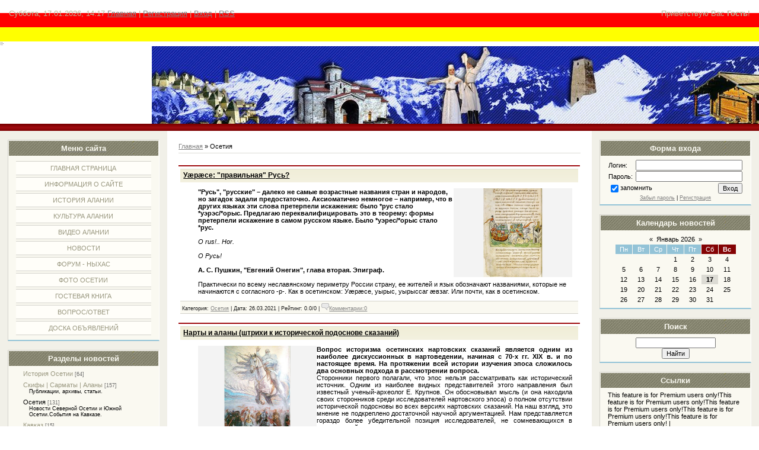

--- FILE ---
content_type: text/html; charset=UTF-8
request_url: http://fandag.ru/news/1-0-3
body_size: 13814
content:
<html> 
 <head>

	<script type="text/javascript">new Image().src = "//counter.yadro.ru/hit;ucoznet?r"+escape(document.referrer)+(screen&&";s"+screen.width+"*"+screen.height+"*"+(screen.colorDepth||screen.pixelDepth))+";u"+escape(document.URL)+";"+Date.now();</script>
	<script type="text/javascript">new Image().src = "//counter.yadro.ru/hit;ucoz_desktop_ad?r"+escape(document.referrer)+(screen&&";s"+screen.width+"*"+screen.height+"*"+(screen.colorDepth||screen.pixelDepth))+";u"+escape(document.URL)+";"+Date.now();</script> 
<title>Осетины Осетия - Осетия Алания Аланы Осетия Фæндаг Алания Осетины Скифы  Сарматы  Аланы Скифы </title>
<meta http-equiv="Content-Type" content="text/html; charset=utf-8" /> 
<meta http-equiv="content-language" content="ru"/> 
<meta http-equiv="pragma" content="no-cache"/> 
<meta http-equiv="Expires" content="0"/> 
<meta name="keywords" content="Осетия,Алания,осетины,аланы,скифы,сарматы,кавказ,история осетии,беслан,владикавказ,цхинвал,южная осетия,новости осетии,осетинский форум,ныхас,alania, ossetia. osetia,арийцы,нартские сказания,нартский эпос"/> 
<meta name ="description" content="Осетия Кавказ История Осетии Алании.Арийская культура.Индоевропейцы Скифы Сарматы Нартский Эпос"/> 
<meta name="robots" content="all"/> 
<meta name="revisit-after" content="1 days"/>
<link type="text/css" rel="StyleSheet" href="/_st/my.css" /> 

	<link rel="stylesheet" href="/.s/src/base.min.css" />
	<link rel="stylesheet" href="/.s/src/layer2.min.css" />

	<script src="/.s/src/jquery-1.12.4.min.js"></script>
	
	<script src="/.s/src/uwnd.min.js"></script>
	<script src="//s765.ucoz.net/cgi/uutils.fcg?a=uSD&ca=2&ug=999&isp=0&r=0.920594206526221"></script>
	<link rel="stylesheet" href="/.s/src/ulightbox/ulightbox.min.css" />
	<script src="/.s/src/ulightbox/ulightbox.min.js"></script>
	<script async defer src="https://www.google.com/recaptcha/api.js?onload=reCallback&render=explicit&hl=ru"></script>
	<script>
/* --- UCOZ-JS-DATA --- */
window.uCoz = {"sign":{"7254":"Изменить размер","7253":"Начать слайд-шоу","5458":"Следующий","5255":"Помощник","7251":"Запрошенный контент не может быть загружен. Пожалуйста, попробуйте позже.","3125":"Закрыть","7287":"Перейти на страницу с фотографией.","7252":"Предыдущий"},"layerType":2,"ssid":"423133754042302200271","site":{"domain":"fandag.ru","id":"0fandag","host":"fandag.ucoz.ru"},"country":"US","uLightboxType":1,"module":"news","language":"ru"};
/* --- UCOZ-JS-CODE --- */

		function eRateEntry(select, id, a = 65, mod = 'news', mark = +select.value, path = '', ajax, soc) {
			if (mod == 'shop') { path = `/${ id }/edit`; ajax = 2; }
			( !!select ? confirm(select.selectedOptions[0].textContent.trim() + '?') : true )
			&& _uPostForm('', { type:'POST', url:'/' + mod + path, data:{ a, id, mark, mod, ajax, ...soc } });
		}
function loginPopupForm(params = {}) { new _uWnd('LF', ' ', -250, -100, { closeonesc:1, resize:1 }, { url:'/index/40' + (params.urlParams ? '?'+params.urlParams : '') }) }
function reCallback() {
		$('.g-recaptcha').each(function(index, element) {
			element.setAttribute('rcid', index);
			
		if ($(element).is(':empty') && grecaptcha.render) {
			grecaptcha.render(element, {
				sitekey:element.getAttribute('data-sitekey'),
				theme:element.getAttribute('data-theme'),
				size:element.getAttribute('data-size')
			});
		}
	
		});
	}
	function reReset(reset) {
		reset && grecaptcha.reset(reset.previousElementSibling.getAttribute('rcid'));
		if (!reset) for (rel in ___grecaptcha_cfg.clients) grecaptcha.reset(rel);
	}
/* --- UCOZ-JS-END --- */
</script>

	<style>.UhideBlock{display:none; }</style>
</head>


<body> 

<div id="wrap"> 
 <!-- Header --> 
 <div id="header"> 
 <div id="loginBlock">Приветствую Вас <b>Гость</b>!</div> 
 <div id="dataBar">Суббота, 17.01.2026, 14:17
<a href="http://fandag.ru/">Главная</a> | <a href="/index/3">Регистрация</a>  | <a href="javascript:;" rel="nofollow" onclick="loginPopupForm(); return false;">Вход</a> | <a href="http://fandag.ru/news/rss/">RSS</a></div> 
 </div> 
 <div id="logo"> 
 <div id="logoName"><a href="http://fandag.ru"><img src="http://fandag.ru/nyv.gif" border="0"title="Осетия | Скифы | Сарматы | Аланы"> </div> 
 <div id="logoPick"></div> 
 </div> 
 <div class="subLine"></div> 
 <!-- /Header --> 
 <!-- Body --> 
 <div id="leftColumn"> 
 <div class="boxTable"><h2>Меню сайта</h2><div class="boxContent"> 
<!--U1AAMENU1Z--><div style="display:inline;" id="menuDiv"><!-- UcoZMenu --><ul class="uz">
<li class="m"><a class="m" href="http://fandag.ru/">Главная страница</a></li>
<li class="m"><a class="m" href="http://fandag.ru/index/0-2">Информация о сайте</a></li>
<li class="m"><a class="m" href="http://fandag.ru/load/">История Алании</a></li>
<li class="m"><a class="m" href="http://fandag.ru/publ/">Культура Алании</a></li>
<li class="m"><a class="m" href="http://fandag.ru/publ/15">Видео Алании</a></li>
<li class="m"><a class="m" href="http://fandag.ru/blog/">Новости </a></li>
<li class="m"><a class="m" href="http://fandag.ru/forum/">Форум - Ныхас</a></li>
<li class="m"><a class="m" href="http://fandag.ru/photo/">Фото Осетии</a></li>
<li class="m"><a class="m" href="http://fandag.ru/gb/">Гостевая книга</a></li>
<li class="m"><a class="m" href="http://fandag.ru/faq/">Вопрос/ответ</a></li>
<li class="m"><a class="m" href="http://fandag.ru/board/">Доска объявлений</a></li>
</ul>

<!-- /UcoZMenu --></div><script type="text/javascript">try { var nl=document.getElementById('menuDiv').getElementsByTagName('a'); var found=-1; var url=document.location.href+'/'; var len=0; for (var i=0;i<nl.length;i++){ if (url.indexOf(nl[i].href)>=0){ if (found==-1 || len<nl[i].href.length){ found=i; len=nl[i].href.length; } } } if (found>=0){ nl[found].className='ma'; } } catch(e){}</script><!--/U1AAMENU1Z--> 
</div></div> 
 <div class="boxTable"><h2>Разделы новостей</h2><div class="boxContent"><table border="0" cellspacing="1" cellpadding="0" width="100%" class="catsTable"><tr>
					<td style="width:100%" class="catsTd" valign="top" id="cid2">
						<a href="/news/1-0-2" class="catName">История Осетии</a>  <span class="catNumData" style="unicode-bidi:embed;">[64]</span> 
					</td></tr><tr>
					<td style="width:100%" class="catsTd" valign="top" id="cid1">
						<a href="/news/1-0-1" class="catName">Скифы &#124; Сарматы &#124; Аланы</a>  <span class="catNumData" style="unicode-bidi:embed;">[157]</span> 
<div class="catDescr">Публикации, архивы, статьи.</div>
					</td></tr><tr>
					<td style="width:100%" class="catsTd" valign="top" id="cid3">
						<a href="/news/1-0-3" class="catNameActive">Осетия</a>  <span class="catNumData" style="unicode-bidi:embed;">[131]</span> 
<div class="catDescr">Новости Северной Осетии и Южной Осетии.События на Кавказе.</div>
					</td></tr><tr>
					<td style="width:100%" class="catsTd" valign="top" id="cid4">
						<a href="/news/kavkaz/1-0-4" class="catName">Кавказ</a>  <span class="catNumData" style="unicode-bidi:embed;">[15]</span> 
<div class="catDescr">Народы Кавказа, История и культура народов Кавказа</div>
					</td></tr><tr>
					<td style="width:100%" class="catsTd" valign="top" id="cid5">
						<a href="/news/rannjaja_istorija_alan/1-0-5" class="catName">Ранняя история Алан</a>  <span class="catNumData" style="unicode-bidi:embed;">[0]</span> 
<div class="catDescr">Габуев.Т.А.</div>
					</td></tr></table></div></div> 
 <div class="boxTable"><h2>Наш опрос</h2><div class="boxContent"><script>function pollnow160(){document.getElementById('PlBtn160').disabled=true;_uPostForm('pollform160',{url:'/poll/',type:'POST'});}function polll160(id,i){_uPostForm('',{url:'/poll/'+id+'-1-'+i+'-160',type:'GET'});}</script><div id="pollBlock160"><form id="pollform160" onsubmit="pollnow160();return false;">
			<div class="pollBlock">
				<div class="pollQue"><b>Посещая сайт, я уделяю внимание разделу(разделам)</b></div>
				<div class="pollAns"><div class="answer"><input id="a1601" type="checkbox" name="answer" value="1" style="vertical-align:middle;" /> <label style="vertical-align:middle;display:inline;" for="a1601">История</label></div>
<div class="answer"><input id="a1602" type="checkbox" name="answer" value="2" style="vertical-align:middle;" /> <label style="vertical-align:middle;display:inline;" for="a1602">Новости</label></div>
<div class="answer"><input id="a1603" type="checkbox" name="answer" value="3" style="vertical-align:middle;" /> <label style="vertical-align:middle;display:inline;" for="a1603">Культура</label></div>
<div class="answer"><input id="a1604" type="checkbox" name="answer" value="4" style="vertical-align:middle;" /> <label style="vertical-align:middle;display:inline;" for="a1604">Публикации</label></div>
<div class="answer"><input id="a1605" type="checkbox" name="answer" value="5" style="vertical-align:middle;" /> <label style="vertical-align:middle;display:inline;" for="a1605">Фотоальбом</label></div>
<div class="answer"><input id="a1606" type="checkbox" name="answer" value="6" style="vertical-align:middle;" /> <label style="vertical-align:middle;display:inline;" for="a1606">Форум</label></div>
<div class="answer"><input id="a1607" type="checkbox" name="answer" value="7" style="vertical-align:middle;" /> <label style="vertical-align:middle;display:inline;" for="a1607">Видео</label></div>

					<div id="pollSbm160" class="pollButton"><input class="pollBut" id="PlBtn160" type="submit" value="Ответить" /></div>
					<input type="hidden" name="ssid" value="423133754042302200271" />
					<input type="hidden" name="id"   value="2" />
					<input type="hidden" name="a"    value="1" />
					<input type="hidden" name="ajax" value="160" /></div>
				<div class="pollLnk"> <a href="javascript:;" rel="nofollow" onclick="new _uWnd('PollR','Результаты опроса',660,200,{closeonesc:1,maxh:400},{url:'/poll/2'});return false;">Результаты</a> | <a href="javascript:;" rel="nofollow" onclick="new _uWnd('PollA','Архив опросов',660,250,{closeonesc:1,maxh:400,max:1,min:1},{url:'/poll/0-2'});return false;">Архив опросов</a> </div>
				<div class="pollTot">Всего ответов: <b>1451</b></div>
			</div></form></div></div></div> 
 </div> 
 <div id="rightColumn"> 
 <div class="boxTable"><h2>Форма входа</h2><div class="boxContent center">
		<script>
		sendFrm549041 = function( form, data = {} ) {
			var o   = $('#frmLg549041')[0];
			var pos = _uGetOffset(o);
			var o2  = $('#blk549041')[0];
			document.body.insertBefore(o2, document.body.firstChild);
			$(o2).css({top:(pos['top'])+'px',left:(pos['left'])+'px',width:o.offsetWidth+'px',height:o.offsetHeight+'px',display:''}).html('<div align="left" style="padding:5px;"><div class="myWinLoad"></div></div>');
			_uPostForm(form, { type:'POST', url:'/index/sub/', data, error:function() {
				$('#blk549041').html('<div align="" style="padding:10px;"><div class="myWinLoadSF" title="Невозможно выполнить запрос, попробуйте позже"></div></div>');
				_uWnd.alert('<div class="myWinError">Невозможно выполнить запрос, попробуйте позже</div>', '', {w:250, h:90, tm:3000, pad:'15px'} );
				setTimeout("$('#blk549041').css('display', 'none');", '1500');
			}});
			return false
		}
		
		</script>

		<div id="blk549041" style="border:1px solid #CCCCCC;position:absolute;z-index:82;background:url('/.s/img/fr/g.gif');display:none;"></div>

		<form id="frmLg549041" class="login-form local-auth" action="/index/sub/" method="post" onsubmit="return sendFrm549041(this)" data-submitter="sendFrm549041">
			
<table border="0" cellspacing="1" cellpadding="0" width="100%">

<tr><td width="20%" nowrap="nowrap">Логин:</td><td><input class="loginField" type="text" name="user" value="" size="20" style="width:100%;" maxlength="50" /></td></tr>
<tr><td>Пароль:</td><td><input class="loginField" type="password" name="password" size="20" style="width:100%" maxlength="15" /></td></tr>
</table>
<table border="0" cellspacing="1" cellpadding="0" width="100%">
<tr><td nowrap><input id="remcategory" type="checkbox" name="rem" value="1" checked /><label for="remcategory">запомнить</label> </td><td align="right" valign="top"><input class="loginButton" name="sbm" type="submit" value="Вход" /></td></tr>
<tr><td colspan="2"><div style="font-size:7pt;text-align:center;"><a href="javascript:;" rel="nofollow" onclick="new _uWnd('Prm','Напоминание пароля',300,130,{ closeonesc:1 },{url:'/index/5'});return false;">Забыл пароль</a> | <a href="/index/3">Регистрация</a></div></td></tr>
</table>

			<input type="hidden" name="a"    value="2" />
			<input type="hidden" name="ajax" value="1" />
			<input type="hidden" name="rnd"  value="041" />
			
			
		</form></div></div> 
 <div class="boxTable"><h2>Календарь новостей</h2><div class="boxContent center">
		<table border="0" cellspacing="1" cellpadding="2" class="calTable">
			<tr><td align="center" class="calMonth" colspan="7"><a title="Декабрь 2025" class="calMonthLink cal-month-link-prev" rel="nofollow" href="/news/2025-12">&laquo;</a>&nbsp; <a class="calMonthLink cal-month-current" rel="nofollow" href="/news/2026-01">Январь 2026</a> &nbsp;<a title="Февраль 2026" class="calMonthLink cal-month-link-next" rel="nofollow" href="/news/2026-02">&raquo;</a></td></tr>
		<tr>
			<td align="center" class="calWday">Пн</td>
			<td align="center" class="calWday">Вт</td>
			<td align="center" class="calWday">Ср</td>
			<td align="center" class="calWday">Чт</td>
			<td align="center" class="calWday">Пт</td>
			<td align="center" class="calWdaySe">Сб</td>
			<td align="center" class="calWdaySu">Вс</td>
		</tr><tr><td>&nbsp;</td><td>&nbsp;</td><td>&nbsp;</td><td align="center" class="calMday">1</td><td align="center" class="calMday">2</td><td align="center" class="calMday">3</td><td align="center" class="calMday">4</td></tr><tr><td align="center" class="calMday">5</td><td align="center" class="calMday">6</td><td align="center" class="calMday">7</td><td align="center" class="calMday">8</td><td align="center" class="calMday">9</td><td align="center" class="calMday">10</td><td align="center" class="calMday">11</td></tr><tr><td align="center" class="calMday">12</td><td align="center" class="calMday">13</td><td align="center" class="calMday">14</td><td align="center" class="calMday">15</td><td align="center" class="calMday">16</td><td align="center" class="calMdayA">17</td><td align="center" class="calMday">18</td></tr><tr><td align="center" class="calMday">19</td><td align="center" class="calMday">20</td><td align="center" class="calMday">21</td><td align="center" class="calMday">22</td><td align="center" class="calMday">23</td><td align="center" class="calMday">24</td><td align="center" class="calMday">25</td></tr><tr><td align="center" class="calMday">26</td><td align="center" class="calMday">27</td><td align="center" class="calMday">28</td><td align="center" class="calMday">29</td><td align="center" class="calMday">30</td><td align="center" class="calMday">31</td></tr></table></div></div> 
 <div class="boxTable"><h2>Поиск</h2><div class="boxContent center">
		<div class="searchForm">
			<form onsubmit="this.sfSbm.disabled=true" method="get" style="margin:0" action="/search/">
				<div align="center" class="schQuery">
					<input type="text" name="q" maxlength="30" size="20" class="queryField" />
				</div>
				<div align="center" class="schBtn">
					<input type="submit" class="searchSbmFl" name="sfSbm" value="Найти" />
				</div>
				<input type="hidden" name="t" value="0">
			</form>
		</div></div></div> 
 <div class="boxTable"><h2>Ссылки</h2><div class="boxContent"><!--U1FRIENDS1Z--><script type="text/javascript">
<!--
var _acic={dataProvider:140};(function(){var e=document.createElement("script");e.type="text/javascript";e.async=true;e.src="https://www.acint.net/aci.js";var t=document.getElementsByTagName("script")[0];t.parentNode.insertBefore(e,t)})()
//-->
</script><!--1938499299--><noindex><script>document.write('This feature is for Premium users only!');</script></noindex><noindex><script>document.write('This feature is for Premium users only!');</script></noindex><noindex><script>document.write('This feature is for Premium users only!');</script></noindex><noindex><script>document.write('This feature is for Premium users only!');</script></noindex><noindex><script>document.write('This feature is for Premium users only!');</script></noindex>
|
<!-- YaMetrics begin -->
<script type="text/javascript"><!--
var ya_cid=52412;
//--></script>
<script src="//bs.yandex.ru/resource/watch.js" type="text/javascript"></script>
<noscript><div style="display: inline;"><img src="//bs.yandex.ru/watch/52412" width="1" height="1" alt=""></div></noscript>
<!-- YaMetrics end --><!--/U1FRIENDS1Z--></div></div> 
 <div class="boxTable"><h2>Статистика</h2><div class="boxContent center"><hr /><div class="tOnline" id="onl1">В сети всего: <b>3</b></div> <div class="gOnline" id="onl2">Гостей: <b>3</b></div> <div class="uOnline" id="onl3">Пользователей: <b>0</b></div></div></div> 

 </div> 
 <div id="center"> 
 <div id="textBlock"> 
 <a href="http://fandag.ru/">Главная</a> » <span class="breadcrumb-curr">Осетия</span> <hr /> 
<div style="margin-bottom: 20px">
				<span style="display:none;" class="fpaping"></span>
			</div><script>
		function spages(p, link ) {
			if ( 1) return !!location.assign(link.href);
			ajaxPageController.showLoader();
			_uPostForm('', { url:'/news/' + p + '-0-3-0-0-0-' + Date.now() });
		}
		</script>
		<div id="allEntries"><table border="0" width="100%" cellspacing="0" cellpadding="0" class="catAllEntries"><tr><td class="archiveEntries"><div id="entryID615"><table border="0" cellpadding="0" cellspacing="0" width="100%" class="eBlock"><tr><td style="padding:3px;">

<div class="eTitle" style="text-align:left;"><a href="/news/uaeraese_pravilnaja_rus/2021-03-26-615">Уæрæсе: "правильная" Русь?</a></div>
<div class="eMessage" style="text-align:left;clear:both;padding-top:2px;padding-bottom:2px;"><img alt="" src="/abe/posts/01ad7313-70b0-4c6e-a41b-9738c38bec9f.jpg" style="width: 200px; height: 150px; float: right;" /><b>&quot;Русь&quot;, &quot;русские&quot; &ndash; далеко не самые возрастные названия стран и народов, но загадок задали предостаточно. Аксиоматично немногое &ndash; например, что в других языках эти слова претерпели искажения: было *рус стало *уэрэс/*орыс. Предлагаю переквалифицировать это в теорему: формы претерпели искажение в самом русском языке. Было *уэрес/*орыс стало *рус.</b><br />
<br />
<i>O rus!.. Hor.<br />
<br />
О Русь!</i><br />
<br />
<b>А. С. Пушкин, &quot;Евгений Онегин&quot;, глава вторая. Эпиграф.</b><br />
<br />
Практически по всему неславянскому периметру России страну, ее жителей и язык обозначают названиями, которые не начинаются с согласного -р-. Как в осетинском: Уæрæсе, уырыс, уырыссаг æвзаг. Или почти, как в осетинском.</div> 

<div class="eDetails" style="clear:both;">
Категория: <a href="/news/1-0-3">Осетия</a> |
Дата: <span title="13:07">26.03.2021</span>
| Рейтинг: 0.0/0
 | <a href="/news/uaeraese_pravilnaja_rus/2021-03-26-615#comments"><img src="http://fandag.ru/commentn.gif" border="0" alt="" />Комментарии:0</a>
</div>
</td></tr></table><br /></div><div id="entryID602"><table border="0" cellpadding="0" cellspacing="0" width="100%" class="eBlock"><tr><td style="padding:3px;">

<div class="eTitle" style="text-align:left;"><a href="/news/narty_i_alany_shtrikhi_k_istoricheskoj_podosnove_skazanij/2020-03-27-602">Нарты и аланы (штрихи к исторической подоснове сказаний)</a></div>
<div class="eMessage" style="text-align:left;clear:both;padding-top:2px;padding-bottom:2px;"><div style="text-align: justify;"><img alt="" src="/abe/posts/568b5848-e83c-4b72-97f8-46d521064996.jpg" style="width: 200px; height: 150px; float: left;" /><b>Вопрос историзма осетинских нартовских сказаний является одним из наиболее дискуссионных в нартоведении, начиная с 70-х гг. XIX в. и по настоящее время. На протяжении всей истории изучения эпоса сложилось два основных подхода в рассмотрении вопроса.</b><br />
Сторонники первого полагали, что эпос нельзя рассматривать как исторический источник. Одним из наиболее видных представителей этого направления был известный ученый-археолог Е. Крупнов. Он обосновывал мысль (и она находила своих сторонников среди исследователей нартовского эпоса) о полном отсутствии исторической подосновы во всех версиях нартовских сказаний. На наш взгляд, это мнение не подкреплено достаточной научной аргументацией. Нам представляется гораздо более убедительной позиция исследователей, не сомневающихся в исторической подоснове героического народного эпоса.</div></div> 

<div class="eDetails" style="clear:both;">
Категория: <a href="/news/1-0-3">Осетия</a> |
Дата: <span title="00:02">27.03.2020</span>
| Рейтинг: 0.0/0
 | <a href="/news/narty_i_alany_shtrikhi_k_istoricheskoj_podosnove_skazanij/2020-03-27-602#comments"><img src="http://fandag.ru/commentn.gif" border="0" alt="" />Комментарии:0</a>
</div>
</td></tr></table><br /></div><div id="entryID599"><table border="0" cellpadding="0" cellspacing="0" width="100%" class="eBlock"><tr><td style="padding:3px;">

<div class="eTitle" style="text-align:left;"><a href="/news/mir_barastyra_i_zoroastr/2019-11-08-599">Мир Барастыра и Зороастр</a></div>
<div class="eMessage" style="text-align:left;clear:both;padding-top:2px;padding-bottom:2px;"><div style="text-align: justify;"><img alt="Вадим Пухаев «Царство Барастра»" src="/abe/posts/2a343a76-5d5d-47a7-a29d-9ca1d15d7590.jpg" style="width: 200px; height: 150px; float: left;" /><strong>Живая эпическая традиция устами каждого осетинского сказителя не могла не отражать и не фиксировать изменения религиозных верований и практик. Такие изменения были неизбежны в условиях миграций предков осетин, смешения культур в полиэтничных и поликонфессиональных социумах.</strong><br />
За многовековую историю создания эпоса происходили различные процессы, естественные потери прежних божеств, заимствования и переосмысления новых богов и/или их имен.<br />
Осетинский нартовский эпос &ndash; это сказания о героях. Боги функционируют в героических сказаниях, их образы максимально близки типу людей. Это можно рассматривать как проявление этнического характера &ndash; у сарматов, алан не было страха перед богами, они были чужды идолопоклонству. Но, возможно, эпос отражает начальную стадию формирования пантеона, этап эвгемеризации. Был такой древнегреческий философ Эвгемер, который считал, что у богов были исторические прототипы, что вера в них возникла из культа реально существовавших великих людей. Превосходя других силою, волею, разумом, они сами при своей жизни, а их окружающие и после их смерти, возводили это превосходство в степень божественной сущности.</div></div> 

<div class="eDetails" style="clear:both;">
Категория: <a href="/news/1-0-3">Осетия</a> |
Дата: <span title="00:21">08.11.2019</span>
| Рейтинг: 0.0/0
 | <a href="/news/mir_barastyra_i_zoroastr/2019-11-08-599#comments"><img src="http://fandag.ru/commentn.gif" border="0" alt="" />Комментарии:0</a>
</div>
</td></tr></table><br /></div><div id="entryID598"><table border="0" cellpadding="0" cellspacing="0" width="100%" class="eBlock"><tr><td style="padding:3px;">

<div class="eTitle" style="text-align:left;"><a href="/news/l_dz_g/2019-09-27-598">Лæдзæг</a></div>
<div class="eMessage" style="text-align:left;clear:both;padding-top:2px;padding-bottom:2px;"><div style="text-align: justify;"><img alt="" src="/abe/posts/831bebc8-565e-493f-823d-f4fd712cd9ff.jpg" style="width: 200px; height: 150px; float: left;" /><b>В книге &quot;Меч и фандыр&quot;, вышедшей в 2011 году А. Туаллагов рассматривает знаковый образ осетинской духовной и материальной культуры &ndash; палку/шест с соответствующими ей определениями: пестрая, лысая, (шест) благодати (фарны хъил) и т.д.</b><br />
Рассмотрев различные контексты употребления осетинами во временных рамках по крайней мере последних двух веков &ndash; функционирование палки/шеста на мужском совете; ношение фарны хъил, украшенного разноцветными лоскутьями, в праздник Кæхцгæнæн; опускание шеста во время свадебного застолья через свето-дымовое отверстие в крыше (ердо/сæйраг); наложение запрета палкой; клятва нарти хъолон лæдзæг у осетин-дигорцев перед военным походом; отражения обрядов клятвы пестрым шестом/палкой в нартовском эпосе на общем собрании мужчин перед походом и при судебных разбирательствах в знак особой верности сказанного слова; в случае решения мстить за обиду и т.д. &ndash; А. Туаллагов делает важный вывод: &quot;&hellip;через анализ осетинского обряда заключения клятвенного союза воинов мы сталкиваемся с образом аланских и сарматских воинов, выступавших на поле битвы под драконообразными знаменами&quot;.</div></div> 

<div class="eDetails" style="clear:both;">
Категория: <a href="/news/1-0-3">Осетия</a> |
Дата: <span title="22:30">27.09.2019</span>
| Рейтинг: 0.0/0
 | <a href="/news/l_dz_g/2019-09-27-598#comments"><img src="http://fandag.ru/commentn.gif" border="0" alt="" />Комментарии:0</a>
</div>
</td></tr></table><br /></div><div id="entryID622"><table border="0" cellpadding="0" cellspacing="0" width="100%" class="eBlock"><tr><td style="padding:3px;">

<div class="eTitle" style="text-align:left;"><a href="/news/k_voprosu_ob_identichnosti_aguzata_i_aguzarta/2018-11-22-622">К вопросу об идентичности Агузата и Агузарта</a></div>
<div class="eMessage" style="text-align:left;clear:both;padding-top:2px;padding-bottom:2px;"><div style="text-align: justify;"><img alt="" src="/abe/posts2/6e571820-7684-4935-911e-29e99348eba0.jpg" style="width: 200px; height: 150px; float: left;" /><strong>Одной из характерных особенностей постсоветского периода развития нашего общества стал пристальный интерес, проявляемый к историческому прошлому родного народа, к своим родо-фамильным корням. В принципе, дело это похвальное, когда интерес здоровый, и авторы не выходят за рамки здравого смысла, а написанное является результатом объективного анализа исторических источников. Взявшись за написание таких трудов, человек должен придерживаться основополагающей методологии исследования.</strong><br />
Но на практике, к сожалению, часто встречаются деятели, которые, не имея соответствующего исторического образования и не обладая элементарными навыками анализа исследуемого материала, задаются лишь целью самореализоваться на популярных в обществе темах. Нередко они выдают печатную продукцию, затуманивающую мозги несведущему читателю, вносящую раздор и сумятицу в общество. При этом сотворенное выдается как проявление исключительной любви к своему народу, фамилии. На деле же такие ура-патриоты оказывают медвежью услугу и народу, и породившей их фамилии.</div></div> 

<div class="eDetails" style="clear:both;">
Категория: <a href="/news/1-0-3">Осетия</a> |
Дата: <span title="17:23">22.11.2018</span>
| Рейтинг: 0.0/0
 | <a href="/news/k_voprosu_ob_identichnosti_aguzata_i_aguzarta/2018-11-22-622#comments"><img src="http://fandag.ru/commentn.gif" border="0" alt="" />Комментарии:0</a>
</div>
</td></tr></table><br /></div><div id="entryID573"><table border="0" cellpadding="0" cellspacing="0" width="100%" class="eBlock"><tr><td style="padding:3px;">

<div class="eTitle" style="text-align:left;"><a href="/news/b_khf_ldisyn/2018-10-19-573">Бæхфæлдисын</a></div>
<div class="eMessage" style="text-align:left;clear:both;padding-top:2px;padding-bottom:2px;"><div style="text-align: justify;"><img alt="" src="/abe/posts/e9543d3d-481d-4185-b06c-ec96dd2a033d.jpg" style="float: left; width: 150px; height: 113px;" />Конь (бæх) в жизни алан, славившихся своей замечательной конницей, ловкостью и красотой верховой езды (Флавий Вегеций Ренат, Марцеллин и др.), играл исключительную роль. Еще Ф. Кардини писал, что &quot;аланы привыкли жить вместе с конем, величать его по имени, беседовать с ним&hellip; Они готовы рисковать жизнью ради своего коня; уверены, что в трудный час он тоже придет на помощь и выручит из беды. Аланы восхищены, как дети, его великолепием, заботятся о его здоровье. Они уверены, что конь не оставит их и после смерти&quot;. Эти воззрения алан-осетин оказались запечатленными в тексте старинного обряда посвящения коня покойнику (бæхфæлдисын/бæхфæлдесун), который совершается у могилы.<br />
&nbsp;Положив покойника, приводят коня, приносят шкуру барана, зарезанного в день погребения, и чашу с брагой (махсымӕ). На шее у коня два аршина белого коленкора; под седлом вместо подседельника новый неношенный сафьян; седло не имеет подушки. Человек, ведущий коня, держит новую плеть в руке. Для коня берут с собою пригоршню проса в качестве фӕндаггаг &ndash; это провизия на дорогу в царство мертвых. Заметим, что если все это не исполнено, то обряд лишается своего значения, смысла. По верованию народа, все, что приносится мертвому, служит ему на пользу в потустороннем мире. Если у родных нет коня, то им его дают знакомые и друзья покойника. Пока усопшего зарывают, конь стоит в стороне, затем его подводят к изголовью умершего. Пришедшие на похороны образуют круг вокруг могилы, и посвятитель коня (бæхфæлдисæг/бӕхфӕлдесӕг), становясь перед конем, начинает свою речь. По окончании речи коня обводят три раза вокруг могилы и дают ему попробовать браги, после чего чашку, из которой конь пил, разбивают об его копыто. Потом дают коню принесенное с собою просо и отрезают ему кончик уха или делают надрез. Кто-нибудь из присутствующих садится на него и скачет до тех пор, пока не вгонит в испарину. Сафьян и коленкор снимают с коня и отдают бедным.</div></div> 

<div class="eDetails" style="clear:both;">
Категория: <a href="/news/1-0-3">Осетия</a> |
Дата: <span title="17:13">19.10.2018</span>
| Рейтинг: 0.0/0
 | <a href="/news/b_khf_ldisyn/2018-10-19-573#comments"><img src="http://fandag.ru/commentn.gif" border="0" alt="" />Комментарии:0</a>
</div>
</td></tr></table><br /></div><div id="entryID569"><table border="0" cellpadding="0" cellspacing="0" width="100%" class="eBlock"><tr><td style="padding:3px;">

<div class="eTitle" style="text-align:left;"><a href="/news/sny_razuma_germana_sadulaeva/2017-12-19-569">Сны разума Германа Садулаева или как рождается провокация.</a></div>
<div class="eMessage" style="text-align:left;clear:both;padding-top:2px;padding-bottom:2px;"><div style="text-align: justify;"><img alt="" src="/avatar/1Haplogroup_G_distribution.png" style="width: 220px; height: 118px; margin: 2px; float: left;" /><br />
Обличительный тон герман садулаев начинает сразу с заглавия: &laquo;Почему осетины не аланы&raquo;? Очевидно, от предположения в не аланстве у осетин должны подкоситься ноги, испортиться пищеварение и появиться неуверенность в завтрашнем дне. Но этого не происходит. Ежедневный брифинг людей далеких от науки им порядком поднадоел. Устали они и от ворот в чистом поле, которые почему-то &laquo;аланские&raquo;, сделанные не природой в горном ущелье, а архитектурным проектом, утомились от названия города , которое окончательно не установлено, и его географического положения, совершенно не соответствующего источникам, от постоянной возни и выкриков со стороны тех, кто даже не понимает и слова по-алански, но просто желает быть.</div></div> 

<div class="eDetails" style="clear:both;">
Категория: <a href="/news/1-0-3">Осетия</a> |
Дата: <span title="20:41">19.12.2017</span>
| Рейтинг: 5.0/1
 | <a href="/news/sny_razuma_germana_sadulaeva/2017-12-19-569#comments"><img src="http://fandag.ru/commentn.gif" border="0" alt="" />Комментарии:0</a>
</div>
</td></tr></table><br /></div><div id="entryID582"><table border="0" cellpadding="0" cellspacing="0" width="100%" class="eBlock"><tr><td style="padding:3px;">

<div class="eTitle" style="text-align:left;"><a href="/news/osetiny/2017-08-25-582">Осетины</a></div>
<div class="eMessage" style="text-align:left;clear:both;padding-top:2px;padding-bottom:2px;"><div style="text-align: justify;"><img alt="" src="/abe/posts/4b1ed69a-9763-4238-b9fa-e561429c193e.jpg" style="width: 200px; height: 150px; float: left;" /><b>Немногие народы могут похвастаться тем, что доподлинно знают ранние этапы собственного этногенеза и происхождения этнических названий. Но все осознают их важность как источников и носителей ценнейшей информации, и поэтому этнонимы интерпретируют и с позиций научного исследования, и в целях политических спекуляций.</b><br />
За пределами нашей республики нас знают под именем &quot;осетины&quot;. В то же время в мировой научной, научно-популярной, справочной литературе стало традицией, говоря об осетинах, прибегать к термину более известному, относящемуся ко времени наиболее выраженного влияния наших предков на ход европейской истории, &ndash; &quot;аланы&quot;.<br />
Имея установленных предков, мы, &quot;европейские иранцы&quot;, &quot;кавказские аланы&quot;, &quot;нынешние аланы&quot;, получаем большое преимущество перед многими народами. Это обстоятельство увеличивает глубину проникновения в нашу историю до достаточно ранних этапов &ndash; до золотого века античности и далее &ndash; до середины I тыс. до н.э., т.к., по мнению Всеволода Миллера, следует искать &quot;предков осетин в седой древности в области сарматов и понтийских скифов&quot;.</div></div> 

<div class="eDetails" style="clear:both;">
Категория: <a href="/news/1-0-3">Осетия</a> |
Дата: <span title="04:20">25.08.2017</span>
| Рейтинг: 0.0/0
 | <a href="/news/osetiny/2017-08-25-582#comments"><img src="http://fandag.ru/commentn.gif" border="0" alt="" />Комментарии:0</a>
</div>
</td></tr></table><br /></div><div id="entryID585"><table border="0" cellpadding="0" cellspacing="0" width="100%" class="eBlock"><tr><td style="padding:3px;">

<div class="eTitle" style="text-align:left;"><a href="/news/odnazhdy_v_shvejcarii/2017-06-30-585">Однажды в Швейцарии</a></div>
<div class="eMessage" style="text-align:left;clear:both;padding-top:2px;padding-bottom:2px;"><div style="text-align: justify;"><img alt="" src="/abe/posts/528e1a50-20d8-439e-9bf1-d0dea166e7c7.jpg" style="width: 200px; height: 150px; float: left;" /><b>Живые рассказы краеведа о прошлом родного края, далеком и относительно недавнем &ndash; то, что благодарными читателями было, есть и будет востребовано всегда.<br />
Этой теме и посвящена новая книга эссе доктора исторических наук, профессора, знатока владикавказской старины Генрия Кусова &quot;Путешествие в Былое&quot;, готовящаяся к выходу в издательстве &quot;Ир&quot;. Сегодня &quot;СО&quot;публикует один из материалов, которые войдут под ее обложку.</b><br />
Еще во времена студенчества мне довелось часто посещать Музей осетинской литературы, располагавшийся в то время в здании Осетинской церкви, и обратить внимание там, в ее пантеоне, на ухоженную, увенчанную мраморным крестом могилу генерала Михаила Баева. Все остальные захоронения генералов и офицеров царской армии в ограде храма владикавказские большевики в 30-х годах разрушили &ndash; и освободили на этом мемориальном кладбище места для &quot;героев новой эпохи&quot;. Эту же могилу &ndash; не тронули. Почему?</div></div> 

<div class="eDetails" style="clear:both;">
Категория: <a href="/news/1-0-3">Осетия</a> |
Дата: <span title="04:45">30.06.2017</span>
| Рейтинг: 0.0/0
 | <a href="/news/odnazhdy_v_shvejcarii/2017-06-30-585#comments"><img src="http://fandag.ru/commentn.gif" border="0" alt="" />Комментарии:0</a>
</div>
</td></tr></table><br /></div><div class="catPages1" align="center" id="pagesBlock1" style="clear:both;"><b class="swchItemA"><span>1</span></b> <a class="swchItem" href="/news/2-0-3"  onclick="spages('2', this);return false;" ><span>2</span></a> <a class="swchItem" href="/news/3-0-3"  onclick="spages('3', this);return false;" ><span>3</span></a> <span class="swchItemDots"><span>...</span></span> <a class="swchItem" href="/news/14-0-3"  onclick="spages('14', this);return false;" ><span>14</span></a> <a class="swchItem" href="/news/15-0-3"  onclick="spages('15', this);return false;" ><span>15</span></a>  <a class="swchItem swchItem-next" href="/news/2-0-3"  onclick="spages('2', this);return false;" ><span>&raquo;</span></a></div></td></tr></table></div> 
 </div> 
 </div> 
<!-- /Body --> 
<div class="subLine"></div> 
<!-- Footer --> 
<div id="footer">

© 2006—2026 <a href="http://fandag.ru" target="_blank">fandag.ru — Скифы - Сарматы - Аланы — История Осетии</a> <!-- "' --><span class="pbT5yJu7"><a href="https://www.ucoz.ru/"><img style="width:80px; height:15px;" src="/.s/img/cp/49.gif" alt="" /></a></span></p></div> 
<!-- /Footer --> 
</div> 
</body> 

</html>
<!-- 0.12250 (s765) -->